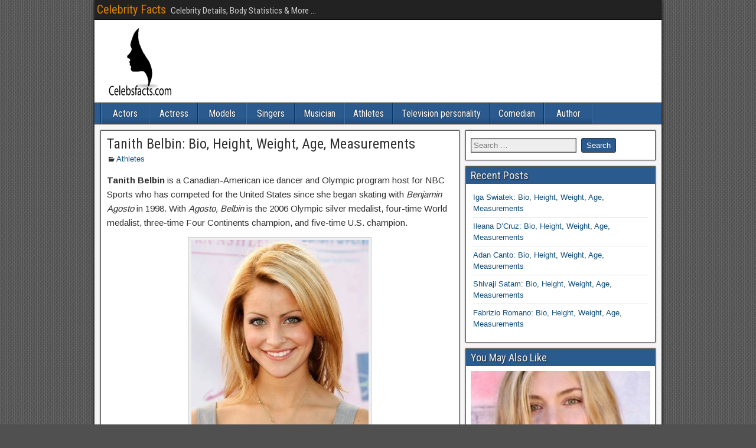

--- FILE ---
content_type: text/html; charset=UTF-8
request_url: https://www.celebsfacts.com/tanith-belbin/
body_size: 13807
content:
<!DOCTYPE html>
<html lang="en-US">
<head>
<meta charset="UTF-8" />
<meta name="viewport" content="initial-scale=1.0" />
<title>Tanith Belbin: Bio, Height, Weight, Age, Measurements &#8211; Celebrity Facts</title>
<meta name='robots' content='max-image-preview:large' />
	<style>img:is([sizes="auto" i], [sizes^="auto," i]) { contain-intrinsic-size: 3000px 1500px }</style>
	<link rel="profile" href="https://gmpg.org/xfn/11" />
<link rel="pingback" href="https://www.celebsfacts.com/xmlrpc.php" />
<link rel='dns-prefetch' href='//stats.wp.com' />
<link rel='dns-prefetch' href='//fonts.googleapis.com' />
<link rel='dns-prefetch' href='//www.googletagmanager.com' />
<link rel='dns-prefetch' href='//pagead2.googlesyndication.com' />
<link rel='preconnect' href='//c0.wp.com' />
<link rel="alternate" type="application/rss+xml" title="Celebrity Facts &raquo; Feed" href="https://www.celebsfacts.com/feed/" />
<link rel="alternate" type="application/rss+xml" title="Celebrity Facts &raquo; Comments Feed" href="https://www.celebsfacts.com/comments/feed/" />
<link rel="alternate" type="application/rss+xml" title="Celebrity Facts &raquo; Tanith Belbin: Bio, Height, Weight, Age, Measurements Comments Feed" href="https://www.celebsfacts.com/tanith-belbin/feed/" />
<script type="text/javascript">
/* <![CDATA[ */
window._wpemojiSettings = {"baseUrl":"https:\/\/s.w.org\/images\/core\/emoji\/15.0.3\/72x72\/","ext":".png","svgUrl":"https:\/\/s.w.org\/images\/core\/emoji\/15.0.3\/svg\/","svgExt":".svg","source":{"concatemoji":"https:\/\/www.celebsfacts.com\/wp-includes\/js\/wp-emoji-release.min.js?ver=6.7.2"}};
/*! This file is auto-generated */
!function(i,n){var o,s,e;function c(e){try{var t={supportTests:e,timestamp:(new Date).valueOf()};sessionStorage.setItem(o,JSON.stringify(t))}catch(e){}}function p(e,t,n){e.clearRect(0,0,e.canvas.width,e.canvas.height),e.fillText(t,0,0);var t=new Uint32Array(e.getImageData(0,0,e.canvas.width,e.canvas.height).data),r=(e.clearRect(0,0,e.canvas.width,e.canvas.height),e.fillText(n,0,0),new Uint32Array(e.getImageData(0,0,e.canvas.width,e.canvas.height).data));return t.every(function(e,t){return e===r[t]})}function u(e,t,n){switch(t){case"flag":return n(e,"\ud83c\udff3\ufe0f\u200d\u26a7\ufe0f","\ud83c\udff3\ufe0f\u200b\u26a7\ufe0f")?!1:!n(e,"\ud83c\uddfa\ud83c\uddf3","\ud83c\uddfa\u200b\ud83c\uddf3")&&!n(e,"\ud83c\udff4\udb40\udc67\udb40\udc62\udb40\udc65\udb40\udc6e\udb40\udc67\udb40\udc7f","\ud83c\udff4\u200b\udb40\udc67\u200b\udb40\udc62\u200b\udb40\udc65\u200b\udb40\udc6e\u200b\udb40\udc67\u200b\udb40\udc7f");case"emoji":return!n(e,"\ud83d\udc26\u200d\u2b1b","\ud83d\udc26\u200b\u2b1b")}return!1}function f(e,t,n){var r="undefined"!=typeof WorkerGlobalScope&&self instanceof WorkerGlobalScope?new OffscreenCanvas(300,150):i.createElement("canvas"),a=r.getContext("2d",{willReadFrequently:!0}),o=(a.textBaseline="top",a.font="600 32px Arial",{});return e.forEach(function(e){o[e]=t(a,e,n)}),o}function t(e){var t=i.createElement("script");t.src=e,t.defer=!0,i.head.appendChild(t)}"undefined"!=typeof Promise&&(o="wpEmojiSettingsSupports",s=["flag","emoji"],n.supports={everything:!0,everythingExceptFlag:!0},e=new Promise(function(e){i.addEventListener("DOMContentLoaded",e,{once:!0})}),new Promise(function(t){var n=function(){try{var e=JSON.parse(sessionStorage.getItem(o));if("object"==typeof e&&"number"==typeof e.timestamp&&(new Date).valueOf()<e.timestamp+604800&&"object"==typeof e.supportTests)return e.supportTests}catch(e){}return null}();if(!n){if("undefined"!=typeof Worker&&"undefined"!=typeof OffscreenCanvas&&"undefined"!=typeof URL&&URL.createObjectURL&&"undefined"!=typeof Blob)try{var e="postMessage("+f.toString()+"("+[JSON.stringify(s),u.toString(),p.toString()].join(",")+"));",r=new Blob([e],{type:"text/javascript"}),a=new Worker(URL.createObjectURL(r),{name:"wpTestEmojiSupports"});return void(a.onmessage=function(e){c(n=e.data),a.terminate(),t(n)})}catch(e){}c(n=f(s,u,p))}t(n)}).then(function(e){for(var t in e)n.supports[t]=e[t],n.supports.everything=n.supports.everything&&n.supports[t],"flag"!==t&&(n.supports.everythingExceptFlag=n.supports.everythingExceptFlag&&n.supports[t]);n.supports.everythingExceptFlag=n.supports.everythingExceptFlag&&!n.supports.flag,n.DOMReady=!1,n.readyCallback=function(){n.DOMReady=!0}}).then(function(){return e}).then(function(){var e;n.supports.everything||(n.readyCallback(),(e=n.source||{}).concatemoji?t(e.concatemoji):e.wpemoji&&e.twemoji&&(t(e.twemoji),t(e.wpemoji)))}))}((window,document),window._wpemojiSettings);
/* ]]> */
</script>
<!-- www.celebsfacts.com is managing ads with Advanced Ads 2.0.3 – https://wpadvancedads.com/ --><script id="celeb-ready">
			window.advanced_ads_ready=function(e,a){a=a||"complete";var d=function(e){return"interactive"===a?"loading"!==e:"complete"===e};d(document.readyState)?e():document.addEventListener("readystatechange",(function(a){d(a.target.readyState)&&e()}),{once:"interactive"===a})},window.advanced_ads_ready_queue=window.advanced_ads_ready_queue||[];		</script>
		<link rel='stylesheet' id='jetpack_related-posts-css' href='https://c0.wp.com/p/jetpack/14.4.1/modules/related-posts/related-posts.css' type='text/css' media='all' />
<link rel='stylesheet' id='pt-cv-public-style-css' href='https://www.celebsfacts.com/wp-content/plugins/content-views-query-and-display-post-page/public/assets/css/cv.css?ver=4.1' type='text/css' media='all' />
<style id='wp-emoji-styles-inline-css' type='text/css'>

	img.wp-smiley, img.emoji {
		display: inline !important;
		border: none !important;
		box-shadow: none !important;
		height: 1em !important;
		width: 1em !important;
		margin: 0 0.07em !important;
		vertical-align: -0.1em !important;
		background: none !important;
		padding: 0 !important;
	}
</style>
<link rel='stylesheet' id='wp-block-library-css' href='https://c0.wp.com/c/6.7.2/wp-includes/css/dist/block-library/style.min.css' type='text/css' media='all' />
<link rel='stylesheet' id='mediaelement-css' href='https://c0.wp.com/c/6.7.2/wp-includes/js/mediaelement/mediaelementplayer-legacy.min.css' type='text/css' media='all' />
<link rel='stylesheet' id='wp-mediaelement-css' href='https://c0.wp.com/c/6.7.2/wp-includes/js/mediaelement/wp-mediaelement.min.css' type='text/css' media='all' />
<style id='jetpack-sharing-buttons-style-inline-css' type='text/css'>
.jetpack-sharing-buttons__services-list{display:flex;flex-direction:row;flex-wrap:wrap;gap:0;list-style-type:none;margin:5px;padding:0}.jetpack-sharing-buttons__services-list.has-small-icon-size{font-size:12px}.jetpack-sharing-buttons__services-list.has-normal-icon-size{font-size:16px}.jetpack-sharing-buttons__services-list.has-large-icon-size{font-size:24px}.jetpack-sharing-buttons__services-list.has-huge-icon-size{font-size:36px}@media print{.jetpack-sharing-buttons__services-list{display:none!important}}.editor-styles-wrapper .wp-block-jetpack-sharing-buttons{gap:0;padding-inline-start:0}ul.jetpack-sharing-buttons__services-list.has-background{padding:1.25em 2.375em}
</style>
<style id='classic-theme-styles-inline-css' type='text/css'>
/*! This file is auto-generated */
.wp-block-button__link{color:#fff;background-color:#32373c;border-radius:9999px;box-shadow:none;text-decoration:none;padding:calc(.667em + 2px) calc(1.333em + 2px);font-size:1.125em}.wp-block-file__button{background:#32373c;color:#fff;text-decoration:none}
</style>
<style id='global-styles-inline-css' type='text/css'>
:root{--wp--preset--aspect-ratio--square: 1;--wp--preset--aspect-ratio--4-3: 4/3;--wp--preset--aspect-ratio--3-4: 3/4;--wp--preset--aspect-ratio--3-2: 3/2;--wp--preset--aspect-ratio--2-3: 2/3;--wp--preset--aspect-ratio--16-9: 16/9;--wp--preset--aspect-ratio--9-16: 9/16;--wp--preset--color--black: #000000;--wp--preset--color--cyan-bluish-gray: #abb8c3;--wp--preset--color--white: #ffffff;--wp--preset--color--pale-pink: #f78da7;--wp--preset--color--vivid-red: #cf2e2e;--wp--preset--color--luminous-vivid-orange: #ff6900;--wp--preset--color--luminous-vivid-amber: #fcb900;--wp--preset--color--light-green-cyan: #7bdcb5;--wp--preset--color--vivid-green-cyan: #00d084;--wp--preset--color--pale-cyan-blue: #8ed1fc;--wp--preset--color--vivid-cyan-blue: #0693e3;--wp--preset--color--vivid-purple: #9b51e0;--wp--preset--gradient--vivid-cyan-blue-to-vivid-purple: linear-gradient(135deg,rgba(6,147,227,1) 0%,rgb(155,81,224) 100%);--wp--preset--gradient--light-green-cyan-to-vivid-green-cyan: linear-gradient(135deg,rgb(122,220,180) 0%,rgb(0,208,130) 100%);--wp--preset--gradient--luminous-vivid-amber-to-luminous-vivid-orange: linear-gradient(135deg,rgba(252,185,0,1) 0%,rgba(255,105,0,1) 100%);--wp--preset--gradient--luminous-vivid-orange-to-vivid-red: linear-gradient(135deg,rgba(255,105,0,1) 0%,rgb(207,46,46) 100%);--wp--preset--gradient--very-light-gray-to-cyan-bluish-gray: linear-gradient(135deg,rgb(238,238,238) 0%,rgb(169,184,195) 100%);--wp--preset--gradient--cool-to-warm-spectrum: linear-gradient(135deg,rgb(74,234,220) 0%,rgb(151,120,209) 20%,rgb(207,42,186) 40%,rgb(238,44,130) 60%,rgb(251,105,98) 80%,rgb(254,248,76) 100%);--wp--preset--gradient--blush-light-purple: linear-gradient(135deg,rgb(255,206,236) 0%,rgb(152,150,240) 100%);--wp--preset--gradient--blush-bordeaux: linear-gradient(135deg,rgb(254,205,165) 0%,rgb(254,45,45) 50%,rgb(107,0,62) 100%);--wp--preset--gradient--luminous-dusk: linear-gradient(135deg,rgb(255,203,112) 0%,rgb(199,81,192) 50%,rgb(65,88,208) 100%);--wp--preset--gradient--pale-ocean: linear-gradient(135deg,rgb(255,245,203) 0%,rgb(182,227,212) 50%,rgb(51,167,181) 100%);--wp--preset--gradient--electric-grass: linear-gradient(135deg,rgb(202,248,128) 0%,rgb(113,206,126) 100%);--wp--preset--gradient--midnight: linear-gradient(135deg,rgb(2,3,129) 0%,rgb(40,116,252) 100%);--wp--preset--font-size--small: 13px;--wp--preset--font-size--medium: 20px;--wp--preset--font-size--large: 36px;--wp--preset--font-size--x-large: 42px;--wp--preset--spacing--20: 0.44rem;--wp--preset--spacing--30: 0.67rem;--wp--preset--spacing--40: 1rem;--wp--preset--spacing--50: 1.5rem;--wp--preset--spacing--60: 2.25rem;--wp--preset--spacing--70: 3.38rem;--wp--preset--spacing--80: 5.06rem;--wp--preset--shadow--natural: 6px 6px 9px rgba(0, 0, 0, 0.2);--wp--preset--shadow--deep: 12px 12px 50px rgba(0, 0, 0, 0.4);--wp--preset--shadow--sharp: 6px 6px 0px rgba(0, 0, 0, 0.2);--wp--preset--shadow--outlined: 6px 6px 0px -3px rgba(255, 255, 255, 1), 6px 6px rgba(0, 0, 0, 1);--wp--preset--shadow--crisp: 6px 6px 0px rgba(0, 0, 0, 1);}:where(.is-layout-flex){gap: 0.5em;}:where(.is-layout-grid){gap: 0.5em;}body .is-layout-flex{display: flex;}.is-layout-flex{flex-wrap: wrap;align-items: center;}.is-layout-flex > :is(*, div){margin: 0;}body .is-layout-grid{display: grid;}.is-layout-grid > :is(*, div){margin: 0;}:where(.wp-block-columns.is-layout-flex){gap: 2em;}:where(.wp-block-columns.is-layout-grid){gap: 2em;}:where(.wp-block-post-template.is-layout-flex){gap: 1.25em;}:where(.wp-block-post-template.is-layout-grid){gap: 1.25em;}.has-black-color{color: var(--wp--preset--color--black) !important;}.has-cyan-bluish-gray-color{color: var(--wp--preset--color--cyan-bluish-gray) !important;}.has-white-color{color: var(--wp--preset--color--white) !important;}.has-pale-pink-color{color: var(--wp--preset--color--pale-pink) !important;}.has-vivid-red-color{color: var(--wp--preset--color--vivid-red) !important;}.has-luminous-vivid-orange-color{color: var(--wp--preset--color--luminous-vivid-orange) !important;}.has-luminous-vivid-amber-color{color: var(--wp--preset--color--luminous-vivid-amber) !important;}.has-light-green-cyan-color{color: var(--wp--preset--color--light-green-cyan) !important;}.has-vivid-green-cyan-color{color: var(--wp--preset--color--vivid-green-cyan) !important;}.has-pale-cyan-blue-color{color: var(--wp--preset--color--pale-cyan-blue) !important;}.has-vivid-cyan-blue-color{color: var(--wp--preset--color--vivid-cyan-blue) !important;}.has-vivid-purple-color{color: var(--wp--preset--color--vivid-purple) !important;}.has-black-background-color{background-color: var(--wp--preset--color--black) !important;}.has-cyan-bluish-gray-background-color{background-color: var(--wp--preset--color--cyan-bluish-gray) !important;}.has-white-background-color{background-color: var(--wp--preset--color--white) !important;}.has-pale-pink-background-color{background-color: var(--wp--preset--color--pale-pink) !important;}.has-vivid-red-background-color{background-color: var(--wp--preset--color--vivid-red) !important;}.has-luminous-vivid-orange-background-color{background-color: var(--wp--preset--color--luminous-vivid-orange) !important;}.has-luminous-vivid-amber-background-color{background-color: var(--wp--preset--color--luminous-vivid-amber) !important;}.has-light-green-cyan-background-color{background-color: var(--wp--preset--color--light-green-cyan) !important;}.has-vivid-green-cyan-background-color{background-color: var(--wp--preset--color--vivid-green-cyan) !important;}.has-pale-cyan-blue-background-color{background-color: var(--wp--preset--color--pale-cyan-blue) !important;}.has-vivid-cyan-blue-background-color{background-color: var(--wp--preset--color--vivid-cyan-blue) !important;}.has-vivid-purple-background-color{background-color: var(--wp--preset--color--vivid-purple) !important;}.has-black-border-color{border-color: var(--wp--preset--color--black) !important;}.has-cyan-bluish-gray-border-color{border-color: var(--wp--preset--color--cyan-bluish-gray) !important;}.has-white-border-color{border-color: var(--wp--preset--color--white) !important;}.has-pale-pink-border-color{border-color: var(--wp--preset--color--pale-pink) !important;}.has-vivid-red-border-color{border-color: var(--wp--preset--color--vivid-red) !important;}.has-luminous-vivid-orange-border-color{border-color: var(--wp--preset--color--luminous-vivid-orange) !important;}.has-luminous-vivid-amber-border-color{border-color: var(--wp--preset--color--luminous-vivid-amber) !important;}.has-light-green-cyan-border-color{border-color: var(--wp--preset--color--light-green-cyan) !important;}.has-vivid-green-cyan-border-color{border-color: var(--wp--preset--color--vivid-green-cyan) !important;}.has-pale-cyan-blue-border-color{border-color: var(--wp--preset--color--pale-cyan-blue) !important;}.has-vivid-cyan-blue-border-color{border-color: var(--wp--preset--color--vivid-cyan-blue) !important;}.has-vivid-purple-border-color{border-color: var(--wp--preset--color--vivid-purple) !important;}.has-vivid-cyan-blue-to-vivid-purple-gradient-background{background: var(--wp--preset--gradient--vivid-cyan-blue-to-vivid-purple) !important;}.has-light-green-cyan-to-vivid-green-cyan-gradient-background{background: var(--wp--preset--gradient--light-green-cyan-to-vivid-green-cyan) !important;}.has-luminous-vivid-amber-to-luminous-vivid-orange-gradient-background{background: var(--wp--preset--gradient--luminous-vivid-amber-to-luminous-vivid-orange) !important;}.has-luminous-vivid-orange-to-vivid-red-gradient-background{background: var(--wp--preset--gradient--luminous-vivid-orange-to-vivid-red) !important;}.has-very-light-gray-to-cyan-bluish-gray-gradient-background{background: var(--wp--preset--gradient--very-light-gray-to-cyan-bluish-gray) !important;}.has-cool-to-warm-spectrum-gradient-background{background: var(--wp--preset--gradient--cool-to-warm-spectrum) !important;}.has-blush-light-purple-gradient-background{background: var(--wp--preset--gradient--blush-light-purple) !important;}.has-blush-bordeaux-gradient-background{background: var(--wp--preset--gradient--blush-bordeaux) !important;}.has-luminous-dusk-gradient-background{background: var(--wp--preset--gradient--luminous-dusk) !important;}.has-pale-ocean-gradient-background{background: var(--wp--preset--gradient--pale-ocean) !important;}.has-electric-grass-gradient-background{background: var(--wp--preset--gradient--electric-grass) !important;}.has-midnight-gradient-background{background: var(--wp--preset--gradient--midnight) !important;}.has-small-font-size{font-size: var(--wp--preset--font-size--small) !important;}.has-medium-font-size{font-size: var(--wp--preset--font-size--medium) !important;}.has-large-font-size{font-size: var(--wp--preset--font-size--large) !important;}.has-x-large-font-size{font-size: var(--wp--preset--font-size--x-large) !important;}
:where(.wp-block-post-template.is-layout-flex){gap: 1.25em;}:where(.wp-block-post-template.is-layout-grid){gap: 1.25em;}
:where(.wp-block-columns.is-layout-flex){gap: 2em;}:where(.wp-block-columns.is-layout-grid){gap: 2em;}
:root :where(.wp-block-pullquote){font-size: 1.5em;line-height: 1.6;}
</style>
<link rel='stylesheet' id='protect-link-css-css' href='https://www.celebsfacts.com/wp-content/plugins/wp-copy-protect-with-color-design/css/protect_style.css?ver=6.7.2' type='text/css' media='all' />
<link rel='stylesheet' id='frontier-font-css' href='//fonts.googleapis.com/css?family=Roboto+Condensed%3A400%2C700%7CArimo%3A400%2C700&#038;ver=6.7.2' type='text/css' media='all' />
<link rel='stylesheet' id='genericons-css' href='https://c0.wp.com/p/jetpack/14.4.1/_inc/genericons/genericons/genericons.css' type='text/css' media='all' />
<link rel='stylesheet' id='frontier-main-css' href='https://www.celebsfacts.com/wp-content/themes/frontier/style.css?ver=1.3.3' type='text/css' media='all' />
<link rel='stylesheet' id='frontier-responsive-css' href='https://www.celebsfacts.com/wp-content/themes/frontier/responsive.css?ver=1.3.3' type='text/css' media='all' />
<style id='akismet-widget-style-inline-css' type='text/css'>

			.a-stats {
				--akismet-color-mid-green: #357b49;
				--akismet-color-white: #fff;
				--akismet-color-light-grey: #f6f7f7;

				max-width: 350px;
				width: auto;
			}

			.a-stats * {
				all: unset;
				box-sizing: border-box;
			}

			.a-stats strong {
				font-weight: 600;
			}

			.a-stats a.a-stats__link,
			.a-stats a.a-stats__link:visited,
			.a-stats a.a-stats__link:active {
				background: var(--akismet-color-mid-green);
				border: none;
				box-shadow: none;
				border-radius: 8px;
				color: var(--akismet-color-white);
				cursor: pointer;
				display: block;
				font-family: -apple-system, BlinkMacSystemFont, 'Segoe UI', 'Roboto', 'Oxygen-Sans', 'Ubuntu', 'Cantarell', 'Helvetica Neue', sans-serif;
				font-weight: 500;
				padding: 12px;
				text-align: center;
				text-decoration: none;
				transition: all 0.2s ease;
			}

			/* Extra specificity to deal with TwentyTwentyOne focus style */
			.widget .a-stats a.a-stats__link:focus {
				background: var(--akismet-color-mid-green);
				color: var(--akismet-color-white);
				text-decoration: none;
			}

			.a-stats a.a-stats__link:hover {
				filter: brightness(110%);
				box-shadow: 0 4px 12px rgba(0, 0, 0, 0.06), 0 0 2px rgba(0, 0, 0, 0.16);
			}

			.a-stats .count {
				color: var(--akismet-color-white);
				display: block;
				font-size: 1.5em;
				line-height: 1.4;
				padding: 0 13px;
				white-space: nowrap;
			}
		
</style>
<link rel='stylesheet' id='sharedaddy-css' href='https://c0.wp.com/p/jetpack/14.4.1/modules/sharedaddy/sharing.css' type='text/css' media='all' />
<link rel='stylesheet' id='social-logos-css' href='https://c0.wp.com/p/jetpack/14.4.1/_inc/social-logos/social-logos.min.css' type='text/css' media='all' />
<script type="text/javascript" id="jetpack_related-posts-js-extra">
/* <![CDATA[ */
var related_posts_js_options = {"post_heading":"h4"};
/* ]]> */
</script>
<script type="text/javascript" src="https://c0.wp.com/p/jetpack/14.4.1/_inc/build/related-posts/related-posts.min.js" id="jetpack_related-posts-js"></script>
<script type="text/javascript" src="https://c0.wp.com/c/6.7.2/wp-includes/js/jquery/jquery.min.js" id="jquery-core-js"></script>
<script type="text/javascript" src="https://c0.wp.com/c/6.7.2/wp-includes/js/jquery/jquery-migrate.min.js" id="jquery-migrate-js"></script>
<link rel="https://api.w.org/" href="https://www.celebsfacts.com/wp-json/" /><link rel="alternate" title="JSON" type="application/json" href="https://www.celebsfacts.com/wp-json/wp/v2/posts/21753" /><link rel="EditURI" type="application/rsd+xml" title="RSD" href="https://www.celebsfacts.com/xmlrpc.php?rsd" />
<meta name="generator" content="WordPress 6.7.2" />
<link rel="canonical" href="https://www.celebsfacts.com/tanith-belbin/" />
<link rel='shortlink' href='https://www.celebsfacts.com/?p=21753' />
<link rel="alternate" title="oEmbed (JSON)" type="application/json+oembed" href="https://www.celebsfacts.com/wp-json/oembed/1.0/embed?url=https%3A%2F%2Fwww.celebsfacts.com%2Ftanith-belbin%2F" />
<link rel="alternate" title="oEmbed (XML)" type="text/xml+oembed" href="https://www.celebsfacts.com/wp-json/oembed/1.0/embed?url=https%3A%2F%2Fwww.celebsfacts.com%2Ftanith-belbin%2F&#038;format=xml" />
<meta property="fb:app_id" content="113487849310548"/><meta name="generator" content="Site Kit by Google 1.148.0" />		
		<script type="text/javascript">
			jQuery(function($){
				$('.protect_contents-overlay').css('background-color', '#000000');
			});
		</script>

		
						<script type="text/javascript">
				jQuery(function($){
					$('img').attr('onmousedown', 'return false');
					$('img').attr('onselectstart','return false');
				    $(document).on('contextmenu',function(e){

							

				        return false;
				    });
				});
				</script>

									<style>
					* {
					   -ms-user-select: none; /* IE 10+ */
					   -moz-user-select: -moz-none;
					   -khtml-user-select: none;
					   -webkit-user-select: none;
					   -webkit-touch-callout: none;
					   user-select: none;
					   }

					   input,textarea,select,option {
					   -ms-user-select: auto; /* IE 10+ */
					   -moz-user-select: auto;
					   -khtml-user-select: auto;
					   -webkit-user-select: auto;
					   user-select: auto;
				       }
					</style>
					
														
					
								
				
								
				
				
					<style>img#wpstats{display:none}</style>
		
<meta property="Frontier Theme" content="1.3.3" />
<style type="text/css" media="screen">
	#container 	{width: 960px;}
	#header 	{min-height: 0px;}
	#content 	{width: 65%;}
	#sidebar-left 	{width: 35%;}
	#sidebar-right 	{width: 35%;}
</style>

<style type="text/css" media="screen">
	.page-template-page-cs-php #content, .page-template-page-sc-php #content {width: 65%;}
	.page-template-page-cs-php #sidebar-left, .page-template-page-sc-php #sidebar-left,
	.page-template-page-cs-php #sidebar-right, .page-template-page-sc-php #sidebar-right {width: 35%;}
	.page-template-page-scs-php #content {width: 50%;}
	.page-template-page-scs-php #sidebar-left {width: 25%;}
	.page-template-page-scs-php #sidebar-right {width: 25%;}
</style>


<!-- Google AdSense meta tags added by Site Kit -->
<meta name="google-adsense-platform-account" content="ca-host-pub-2644536267352236">
<meta name="google-adsense-platform-domain" content="sitekit.withgoogle.com">
<!-- End Google AdSense meta tags added by Site Kit -->
<style type="text/css" id="custom-background-css">
body.custom-background { background-image: url("https://www.celebsfacts.com/wp-content/themes/frontier/images/honeycomb.png"); background-position: left top; background-size: auto; background-repeat: repeat; background-attachment: scroll; }
</style>
	
<!-- Google AdSense snippet added by Site Kit -->
<script type="text/javascript" async="async" src="https://pagead2.googlesyndication.com/pagead/js/adsbygoogle.js?client=ca-pub-0559771626041579&amp;host=ca-host-pub-2644536267352236" crossorigin="anonymous"></script>

<!-- End Google AdSense snippet added by Site Kit -->

<!-- Jetpack Open Graph Tags -->
<meta property="og:type" content="article" />
<meta property="og:title" content="Tanith Belbin: Bio, Height, Weight, Age, Measurements" />
<meta property="og:url" content="https://www.celebsfacts.com/tanith-belbin/" />
<meta property="og:description" content="Tanith Belbin is a Canadian-American ice dancer and Olympic program host for NBC Sports who has competed for the United States since she began skating with Benjamin Agosto in 1998. With Agosto, Bel…" />
<meta property="article:published_time" content="2021-02-14T03:51:40+00:00" />
<meta property="article:modified_time" content="2021-02-14T03:51:40+00:00" />
<meta property="og:site_name" content="Celebrity Facts" />
<meta property="og:image" content="https://www.celebsfacts.com/wp-content/uploads/2021/02/Tanith-Belbin.jpg" />
<meta property="og:image:width" content="300" />
<meta property="og:image:height" content="400" />
<meta property="og:image:alt" content="" />
<meta property="og:locale" content="en_US" />
<meta name="twitter:text:title" content="Tanith Belbin: Bio, Height, Weight, Age, Measurements" />
<meta name="twitter:image" content="https://www.celebsfacts.com/wp-content/uploads/2021/02/Tanith-Belbin.jpg?w=640" />
<meta name="twitter:card" content="summary_large_image" />

<!-- End Jetpack Open Graph Tags -->
<link rel="icon" href="https://www.celebsfacts.com/wp-content/uploads/2017/04/1.jpg" sizes="32x32" />
<link rel="icon" href="https://www.celebsfacts.com/wp-content/uploads/2017/04/1.jpg" sizes="192x192" />
<link rel="apple-touch-icon" href="https://www.celebsfacts.com/wp-content/uploads/2017/04/1.jpg" />
<meta name="msapplication-TileImage" content="https://www.celebsfacts.com/wp-content/uploads/2017/04/1.jpg" />
</head>

<body data-rsssl=1 class="post-template-default single single-post postid-21753 single-format-standard custom-background aa-prefix-celeb-">
	
	
<div id="container" class="cf" itemscope itemtype="http://schema.org/WebPage">
	
			
		<div id="top-bar" class="cf">
			
			<div id="top-bar-info">
														<h2 id="site-title"><a href="https://www.celebsfacts.com/">Celebrity Facts</a></h2>				
									<span id="site-description">Celebrity Details, Body Statistics &amp; More ...</span>
							</div>

			
					</div>
	
			<div id="header" class="cf" itemscope itemtype="http://schema.org/WPHeader" role="banner">
			
							<div id="header-logo">
					<a href="https://www.celebsfacts.com/"><img src="https://www.celebsfacts.com/wp-content/uploads/2017/06/Celebrity-Facts.png" alt="Celebrity Facts" /></a>
				</div>
			
			
					</div>
	
			
		<nav id="nav-main" class="cf drop" itemscope itemtype="http://schema.org/SiteNavigationElement" role="navigation" aria-label="Main Menu">
			
							<button class="drop-toggle"><span class="genericon genericon-menu"></span></button>
			
			<ul id="menu-categories" class="nav-main"><li id="menu-item-605" class="menu-item menu-item-type-taxonomy menu-item-object-category menu-item-605"><a href="https://www.celebsfacts.com/category/actors/">Actors</a></li>
<li id="menu-item-600" class="menu-item menu-item-type-taxonomy menu-item-object-category menu-item-600"><a href="https://www.celebsfacts.com/category/actress/">Actress</a></li>
<li id="menu-item-601" class="menu-item menu-item-type-taxonomy menu-item-object-category menu-item-601"><a href="https://www.celebsfacts.com/category/models/">Models</a></li>
<li id="menu-item-602" class="menu-item menu-item-type-taxonomy menu-item-object-category menu-item-602"><a href="https://www.celebsfacts.com/category/singers/">Singers</a></li>
<li id="menu-item-609" class="menu-item menu-item-type-taxonomy menu-item-object-category menu-item-609"><a href="https://www.celebsfacts.com/category/musician/">Musician</a></li>
<li id="menu-item-603" class="menu-item menu-item-type-taxonomy menu-item-object-category current-post-ancestor current-menu-parent current-post-parent menu-item-603"><a href="https://www.celebsfacts.com/category/athletes/">Athletes</a></li>
<li id="menu-item-604" class="menu-item menu-item-type-taxonomy menu-item-object-category menu-item-604"><a href="https://www.celebsfacts.com/category/television-personality/">Television personality</a></li>
<li id="menu-item-607" class="menu-item menu-item-type-taxonomy menu-item-object-category menu-item-607"><a href="https://www.celebsfacts.com/category/comedian/">Comedian</a></li>
<li id="menu-item-610" class="menu-item menu-item-type-taxonomy menu-item-object-category menu-item-610"><a href="https://www.celebsfacts.com/category/author/">Author</a></li>
</ul>
					</nav>
	
	
<div id="main" class="col-cs cf">

<div id="content" class="cf" itemscope itemtype="http://schema.org/Blog" role="main">

	
	
	
	
					
<article id="post-21753" class="single-view post-21753 post type-post status-publish format-standard hentry category-athletes" itemprop="blogPost" itemscope itemtype="http://schema.org/BlogPosting">


<header class="entry-header cf">
		<h1 class="entry-title" itemprop="headline" ><a href="https://www.celebsfacts.com/tanith-belbin/">Tanith Belbin: Bio, Height, Weight, Age, Measurements</a></h1>
	</header>

<div class="entry-byline cf">
	
	
	
			<div class="entry-categories">
			<i class="genericon genericon-category"></i><a href="https://www.celebsfacts.com/category/athletes/" rel="category tag">Athletes</a>		</div>
	
	
	
	</div>

<div class="entry-content cf" itemprop="text" >
	
	
	<p><strong>Tanith Belbin</strong> is a Canadian-American ice dancer and Olympic program host for NBC Sports who has competed for the United States since she began skating with <em>Benjamin Agosto</em> in 1998. With <em>Agosto, Belbin</em> is the 2006 Olympic silver medalist, four-time World medalist, three-time Four Continents champion, and five-time U.S. champion.</p>
<div id="attachment_21754" style="width: 310px" class="wp-caption aligncenter"><a href="https://www.celebsfacts.com/wp-content/uploads/2021/02/Tanith-Belbin.jpg"><img fetchpriority="high" decoding="async" aria-describedby="caption-attachment-21754" class="size-full wp-image-21754" src="https://www.celebsfacts.com/wp-content/uploads/2021/02/Tanith-Belbin.jpg" alt="" width="300" height="400" srcset="https://www.celebsfacts.com/wp-content/uploads/2021/02/Tanith-Belbin.jpg 300w, https://www.celebsfacts.com/wp-content/uploads/2021/02/Tanith-Belbin-225x300.jpg 225w" sizes="(max-width: 300px) 100vw, 300px" /></a><p id="caption-attachment-21754" class="wp-caption-text">Tanith Belbin</p></div>
<p>Born <em>Tanith Jessica Louise Belbin</em> on July 11, 1984 in Kingston, Canada, her mother, <em>Michelle Belbin</em>, is a former figure skater, coach, and costume designer, while her father, <em>Charles Belbin</em>, is a public relations manager. She has an older brother named <em>Lucas. Belbin</em> skated in her first ice show when she was just 2 years old. At the age of thirteen, <em>Belbin</em> moved to the Detroit area in the United States and received an immigrant worker visa in 2000. She married <em>Charlie White</em> in April 2015. They have one child.</p><div class="celeb-content-1" id="celeb-3676599944"><script async src="//pagead2.googlesyndication.com/pagead/js/adsbygoogle.js"></script>
<ins class="adsbygoogle"
     style="display:block; text-align:center;"
     data-ad-layout="in-article"
     data-ad-format="fluid"
     data-ad-client="ca-pub-0559771626041579"
     data-ad-slot="7837037700"></ins>
<script>
     (adsbygoogle = window.adsbygoogle || []).push({});
</script></div>
<p><strong>Tanith Belbin Personal Details:</strong><br />
Date Of Birth: 11 July 1984<br />
Birth Place: Kingston, Canada<br />
Residence: Michigan<br />
Birth Name: Tanith Jessica Louise Belbin<br />
Nickname: Tanith<br />
Also known as: Tanith Belbin White<br />
Zodiac Sign: Cancer<br />
Occupation: Figure Skater, Choreographer<br />
Nationality: Canadian, American<br />
Race/Ethnicity: White<br />
Religion: Unknown<br />
Hair Color: Blonde<br />
Eye Color: Blue<br />
Sexual Orientation: Straight</p>
<p><strong>Tanith Belbin Body Statistics:</strong><br />
Weight in Pounds: 115 lbs<br />
Weight in Kilogram: 52 kg<br />
Height in Feet: 5&#8242; 6&#8243;<br />
Height in Meters: 1.68 m<br />
Body Build/Type: Athletic<br />
Body Measurements: 34-24-33 in (86-61-84 cm)<br />
Breast Size: 34 inches (86 cm)<br />
Waist Size: 24 inches (61 cm)<br />
Hips Size: 33 inches (84 cm)<br />
Bra Size/Cup Size: 32B<br />
Feet/Shoe Size: 8 (US)<br />
Dress Size: 2 (US)</p>
<p><strong>Tanith Belbin Family Details:</strong><br />
Father: Charles Belbin (Public relations manager)<br />
Mother: Michelle (née McKinlay) Belbin (Former figure skater, coach, and costume designer)<br />
Spouse/Husband: Charlie White (m. 2015)<br />
Children: 1<br />
Siblings: Lucas Belbin (Older Brother)</p>
<p><strong>Tanith Belbin Education:</strong><br />
Eastern Michigan University</p>
<p><strong>Skating Career:</strong><br />
Began skating: 1986<br />
Partner: Benjamin Agosto<br />
Former partner: Liam Dougherty (CAN), Ben Barruco (CAN – pairs), Andrew Hinton (CAN)<br />
Former coach: Natalia Linichuk, Gennadi Karponosov, Igor Shpilband, Marina Zueva, Elizabeth Coates<br />
Former choreographer: Natalia Linichuk, Igor Shpilband, J. T. Hornstein<br />
Skating club: IceWorks<br />
Training locations: Aston, Pennsylvania / Canton, Michigan<br />
Retired: June 2010</p>
<p><strong>Tanith Belbin Facts:</strong><br />
*Born on July 11, 1984 in Kingston, Canada, she moved to Montreal when she was 2 years old.<br />
*She began skating when she was almost three and started ice dancing at about eight or nine.<br />
*Her skating partner is <em>Benjamin Agosto</em>.<br />
*Belbin / Agosto won the silver medal at the 2005 World Championships.<br />
*Belbin / Agosto announced their retirement from eligible skating on June 10, 2010.<br />
*She has worked as a commentator for ice dance competitions on Universal Sports Network, the ABC show Skating with the Stars, and for icenetwork.com.<br />
*She has dual citizenship of Canadian and American.<br />
*Follow her on <a href="https://twitter.com/tanithwhite" target="_blank" rel="noopener">Twitter</a> and <a href="https://www.instagram.com/tanith_white/" target="_blank" rel="noopener">Instagram</a>.</p>
<div id="wpdevar_comment_2" style="width:100%;text-align:left;">
		<span style="padding: 10px;font-size:15px;font-family:Arial,Helvetica Neue,Helvetica,sans-serif;color:#000000;"></span>
		<div class="fb-comments" data-href="https://www.celebsfacts.com/tanith-belbin/" data-order-by="social" data-numposts="10" data-width="100%" style="display:block;"></div></div><style>#wpdevar_comment_2 span,#wpdevar_comment_2 iframe{width:100% !important;} #wpdevar_comment_2 iframe{max-height: 100% !important;}</style><div class="sharedaddy sd-sharing-enabled"><div class="robots-nocontent sd-block sd-social sd-social-icon-text sd-sharing"><h3 class="sd-title">Share this:</h3><div class="sd-content"><ul><li class="share-twitter"><a rel="nofollow noopener noreferrer" data-shared="sharing-twitter-21753" class="share-twitter sd-button share-icon" href="https://www.celebsfacts.com/tanith-belbin/?share=twitter" target="_blank" title="Click to share on Twitter" ><span>Twitter</span></a></li><li class="share-facebook"><a rel="nofollow noopener noreferrer" data-shared="sharing-facebook-21753" class="share-facebook sd-button share-icon" href="https://www.celebsfacts.com/tanith-belbin/?share=facebook" target="_blank" title="Click to share on Facebook" ><span>Facebook</span></a></li><li class="share-linkedin"><a rel="nofollow noopener noreferrer" data-shared="sharing-linkedin-21753" class="share-linkedin sd-button share-icon" href="https://www.celebsfacts.com/tanith-belbin/?share=linkedin" target="_blank" title="Click to share on LinkedIn" ><span>LinkedIn</span></a></li><li class="share-tumblr"><a rel="nofollow noopener noreferrer" data-shared="" class="share-tumblr sd-button share-icon" href="https://www.celebsfacts.com/tanith-belbin/?share=tumblr" target="_blank" title="Click to share on Tumblr" ><span>Tumblr</span></a></li><li class="share-telegram"><a rel="nofollow noopener noreferrer" data-shared="" class="share-telegram sd-button share-icon" href="https://www.celebsfacts.com/tanith-belbin/?share=telegram" target="_blank" title="Click to share on Telegram" ><span>Telegram</span></a></li><li class="share-jetpack-whatsapp"><a rel="nofollow noopener noreferrer" data-shared="" class="share-jetpack-whatsapp sd-button share-icon" href="https://www.celebsfacts.com/tanith-belbin/?share=jetpack-whatsapp" target="_blank" title="Click to share on WhatsApp" ><span>WhatsApp</span></a></li><li class="share-end"></li></ul></div></div></div>
<div id='jp-relatedposts' class='jp-relatedposts' >
	<h3 class="jp-relatedposts-headline"><em>Related</em></h3>
</div>
	<aside id="widgets-wrap-after-post-content" class="cf"><section id="custom_html-2" class="widget_text widget-after-post-content frontier-widget widget_custom_html"><div class="textwidget custom-html-widget"><script async src="//pagead2.googlesyndication.com/pagead/js/adsbygoogle.js"></script>
<ins class="adsbygoogle"
     style="display:block"
     data-ad-format="autorelaxed"
     data-ad-client="ca-pub-0559771626041579"
     data-ad-slot="2597728822"></ins>
<script>
     (adsbygoogle = window.adsbygoogle || []).push({});
</script></div></section></aside>
	
	
	</div>

<footer class="entry-footer cf">
	
	
	
	</footer>


</article>


	<div class="post-nav cf">
		<div class="link-prev"><a href="https://www.celebsfacts.com/ryan-hurd/" title="Ryan Hurd: Bio, Height, Weight, Age, Measurements">&#8592; Previous Post</a></div><div class="link-next"><a href="https://www.celebsfacts.com/tanit-phoenix/" title="Tanit Phoenix: Bio, Height, Weight, Age, Measurements">Next Post &#8594;</a></div>	</div>

			<div id="comment-area">
<div id="comments">
	
	</div></div>
			
	
	
	
	
</div>

<div id="sidebar-right" class="sidebar cf" itemscope itemtype="http://schema.org/WPSideBar" role="complementary" aria-label="Sidebar Right">
		<aside id="widgets-wrap-sidebar-right">

					<section id="search-3" class="widget-sidebar frontier-widget widget_search"><form role="search" method="get" class="search-form" action="https://www.celebsfacts.com/">
				<label>
					<span class="screen-reader-text">Search for:</span>
					<input type="search" class="search-field" placeholder="Search &hellip;" value="" name="s" />
				</label>
				<input type="submit" class="search-submit" value="Search" />
			</form></section>
		<section id="recent-posts-3" class="widget-sidebar frontier-widget widget_recent_entries">
		<h2 class="widget-title">Recent Posts</h2>
		<ul>
											<li>
					<a href="https://www.celebsfacts.com/iga-swiatek/">Iga Swiatek: Bio, Height, Weight, Age, Measurements</a>
									</li>
											<li>
					<a href="https://www.celebsfacts.com/ileana-dcruz/">Ileana D&#8217;Cruz: Bio, Height, Weight, Age, Measurements</a>
									</li>
											<li>
					<a href="https://www.celebsfacts.com/adan-canto/">Adan Canto: Bio, Height, Weight, Age, Measurements</a>
									</li>
											<li>
					<a href="https://www.celebsfacts.com/shivaji-satam/">Shivaji Satam: Bio, Height, Weight, Age, Measurements</a>
									</li>
											<li>
					<a href="https://www.celebsfacts.com/fabrizio-romano/">Fabrizio Romano: Bio, Height, Weight, Age, Measurements</a>
									</li>
					</ul>

		</section><section id="text-8" class="widget-sidebar frontier-widget widget_text"><h2 class="widget-title">You May Also Like</h2>			<div class="textwidget"><div class="pt-cv-wrapper">
<div class="pt-cv-view pt-cv-scrollable pt-cv-colsys" id="pt-cv-view-bfed193x96">
<div data-id="pt-cv-page-1" class="pt-cv-page" data-cvc="1">
<div id="813202fsje" class="pt-cv-carousel pt-cv-slide" data-ride="cvcarousel" data-interval=false>
<ol class="pt-cv-carousel-indicators">
<li data-target="#813202fsje" data-cvslide-to="0" class="active"></li>
<li data-target="#813202fsje" data-cvslide-to="1" class=""></li>
<li data-target="#813202fsje" data-cvslide-to="2" class=""></li>
<li data-target="#813202fsje" data-cvslide-to="3" class=""></li>
<li data-target="#813202fsje" data-cvslide-to="4" class=""></li>
<li data-target="#813202fsje" data-cvslide-to="5" class=""></li>
<li data-target="#813202fsje" data-cvslide-to="6" class=""></li>
<li data-target="#813202fsje" data-cvslide-to="7" class=""></li>
<li data-target="#813202fsje" data-cvslide-to="8" class=""></li>
<li data-target="#813202fsje" data-cvslide-to="9" class=""></li>
<li data-target="#813202fsje" data-cvslide-to="10" class=""></li>
<li data-target="#813202fsje" data-cvslide-to="11" class=""></li>
</ol>
<div class="carousel-inner">
<div class="item active">
<div class="row">
<div class="col-md-12 pt-cv-content-item pt-cv-1-col" ><a href="https://www.celebsfacts.com/vittoria-puccini/" class="_self pt-cv-href-thumbnail pt-cv-thumb-default" target="_self" ><img width="236" height="180" src="https://www.celebsfacts.com/wp-content/uploads/2021/04/Vittoria-Puccini-236x180.jpg" class="pt-cv-thumbnail" alt="" decoding="async" loading="lazy" /></a></p>
<div class="pt-cv-carousel-caption pt-cv-cap-w-img"></div>
</div>
</div>
</div>
<div class="item">
<div class="row">
<div class="col-md-12 pt-cv-content-item pt-cv-1-col" ><a href="https://www.celebsfacts.com/selena-gomez/" class="_self pt-cv-href-thumbnail pt-cv-thumb-default" target="_self" ><img width="280" height="180" src="https://www.celebsfacts.com/wp-content/uploads/2019/10/Selena-Gomez-280x180.jpg" class="pt-cv-thumbnail" alt="" decoding="async" loading="lazy" /></a></p>
<div class="pt-cv-carousel-caption pt-cv-cap-w-img"></div>
</div>
</div>
</div>
<div class="item">
<div class="row">
<div class="col-md-12 pt-cv-content-item pt-cv-1-col" ><a href="https://www.celebsfacts.com/cash-baker/" class="_self pt-cv-href-thumbnail pt-cv-thumb-default" target="_self" ><img width="280" height="180" src="https://www.celebsfacts.com/wp-content/uploads/2019/09/Cash-Baker-280x180.jpg" class="pt-cv-thumbnail" alt="" decoding="async" loading="lazy" /></a></p>
<div class="pt-cv-carousel-caption pt-cv-cap-w-img"></div>
</div>
</div>
</div>
<div class="item">
<div class="row">
<div class="col-md-12 pt-cv-content-item pt-cv-1-col" ><a href="https://www.celebsfacts.com/annie-leblanc/" class="_self pt-cv-href-thumbnail pt-cv-thumb-default" target="_self" ><img width="200" height="180" src="https://www.celebsfacts.com/wp-content/uploads/2019/09/Annie-LeBlanc-200x180.jpg" class="pt-cv-thumbnail" alt="" decoding="async" loading="lazy" /></a></p>
<div class="pt-cv-carousel-caption pt-cv-cap-w-img"></div>
</div>
</div>
</div>
<div class="item">
<div class="row">
<div class="col-md-12 pt-cv-content-item pt-cv-1-col" ><a href="https://www.celebsfacts.com/kim-kardashian/" class="_self pt-cv-href-thumbnail pt-cv-thumb-default" target="_self" ><img width="280" height="180" src="https://www.celebsfacts.com/wp-content/uploads/2019/09/Kim-Kardashian-280x180.jpg" class="pt-cv-thumbnail" alt="" decoding="async" loading="lazy" /></a></p>
<div class="pt-cv-carousel-caption pt-cv-cap-w-img"></div>
</div>
</div>
</div>
<div class="item">
<div class="row">
<div class="col-md-12 pt-cv-content-item pt-cv-1-col" ><a href="https://www.celebsfacts.com/mackenzie-ziegler/" class="_self pt-cv-href-thumbnail pt-cv-thumb-default" target="_self" ><img width="202" height="180" src="https://www.celebsfacts.com/wp-content/uploads/2019/06/Mackenzie-Ziegler-202x180.jpg" class="pt-cv-thumbnail" alt="" decoding="async" loading="lazy" /></a></p>
<div class="pt-cv-carousel-caption pt-cv-cap-w-img"></div>
</div>
</div>
</div>
<div class="item">
<div class="row">
<div class="col-md-12 pt-cv-content-item pt-cv-1-col" ><a href="https://www.celebsfacts.com/maddie-ziegler/" class="_self pt-cv-href-thumbnail pt-cv-thumb-default" target="_self" ><img width="266" height="180" src="https://www.celebsfacts.com/wp-content/uploads/2019/02/Maddie-Ziegler-266x180.jpg" class="pt-cv-thumbnail" alt="" decoding="async" loading="lazy" /></a></p>
<div class="pt-cv-carousel-caption pt-cv-cap-w-img"></div>
</div>
</div>
</div>
<div class="item">
<div class="row">
<div class="col-md-12 pt-cv-content-item pt-cv-1-col" ><a href="https://www.celebsfacts.com/pewdiepie/" class="_self pt-cv-href-thumbnail pt-cv-thumb-default" target="_self" ><img width="280" height="180" src="https://www.celebsfacts.com/wp-content/uploads/2019/02/PewDiePie-280x180.jpg" class="pt-cv-thumbnail" alt="" decoding="async" loading="lazy" /></a></p>
<div class="pt-cv-carousel-caption pt-cv-cap-w-img"></div>
</div>
</div>
</div>
<div class="item">
<div class="row">
<div class="col-md-12 pt-cv-content-item pt-cv-1-col" ><a href="https://www.celebsfacts.com/jojo-siwa/" class="_self pt-cv-href-thumbnail pt-cv-thumb-default" target="_self" ><img width="256" height="180" src="https://www.celebsfacts.com/wp-content/uploads/2018/11/JoJo-Siwa-256x180.jpg" class="pt-cv-thumbnail" alt="" decoding="async" loading="lazy" /></a></p>
<div class="pt-cv-carousel-caption pt-cv-cap-w-img"></div>
</div>
</div>
</div>
<div class="item">
<div class="row">
<div class="col-md-12 pt-cv-content-item pt-cv-1-col" ><a href="https://www.celebsfacts.com/jacob-sartorius/" class="_self pt-cv-href-thumbnail pt-cv-thumb-default" target="_self" ><img width="280" height="180" src="https://www.celebsfacts.com/wp-content/uploads/2018/06/Jacob-Sartorius-280x180.jpg" class="pt-cv-thumbnail" alt="" decoding="async" loading="lazy" /></a></p>
<div class="pt-cv-carousel-caption pt-cv-cap-w-img"></div>
</div>
</div>
</div>
<div class="item">
<div class="row">
<div class="col-md-12 pt-cv-content-item pt-cv-1-col" ><a href="https://www.celebsfacts.com/justin-bieber/" class="_self pt-cv-href-thumbnail pt-cv-thumb-default" target="_self" ><img width="280" height="180" src="https://www.celebsfacts.com/wp-content/uploads/2018/06/Justin-Bieber-280x180.jpg" class="pt-cv-thumbnail" alt="" decoding="async" loading="lazy" /></a></p>
<div class="pt-cv-carousel-caption pt-cv-cap-w-img"></div>
</div>
</div>
</div>
<div class="item">
<div class="row">
<div class="col-md-12 pt-cv-content-item pt-cv-1-col" ><a href="https://www.celebsfacts.com/cardi-b/" class="_self pt-cv-href-thumbnail pt-cv-thumb-default" target="_self" ><img width="280" height="180" src="https://www.celebsfacts.com/wp-content/uploads/2017/10/Cardi-B-280x180.jpg" class="pt-cv-thumbnail" alt="" decoding="async" loading="lazy" /></a></p>
<div class="pt-cv-carousel-caption pt-cv-cap-w-img"></div>
</div>
</div>
</div>
</div>
<p><a class="left carousel-control" data-target="#813202fsje" data-cvslide="prev"><br />
						<span class="glyphicon glyphicon-chevron-left"></span><br />
					</a><br />
					<a class="right carousel-control" data-target="#813202fsje" data-cvslide="next"><br />
						<span class="glyphicon glyphicon-chevron-right"></span><br />
					</a></div>
</div>
</div>
</div>
</div>
		</section><section id="text-10" class="widget-sidebar frontier-widget widget_text">			<div class="textwidget"><p><script async src="https://cse.google.com/cse.js?cx=bdda58ff758314b42"></script></p>
<div class="gcse-search"></div>
</div>
		</section><section id="block-7" class="widget-sidebar frontier-widget widget_block"><iframe loading="lazy" width="560" height="315" src="https://www.youtube.com/embed/x57lb2WW3B0" title="YouTube video player" frameborder="0" allow="accelerometer; autoplay; clipboard-write; encrypted-media; gyroscope; picture-in-picture" allowfullscreen></iframe></section>		
	</aside>
	</div></div>


<div id="bottom-bar" class="cf" role="contentinfo">
	
			<span id="bottom-bar-text">© celebsfacts.com</span>
	
	
	</div>

</div>


		<div id="fb-root"></div>
		<script async defer crossorigin="anonymous" src="https://connect.facebook.net/en_US/sdk.js#xfbml=1&version=v21.0&appId=113487849310548&autoLogAppEvents=1"></script><div class="protect_contents-overlay"></div><div class="protect_alert"><span class="protect_alert_word" style="color:black;">Don`t copy text!</span></div>
	<script type="text/javascript">
		window.WPCOM_sharing_counts = {"https:\/\/www.celebsfacts.com\/tanith-belbin\/":21753};
	</script>
				<script type="text/javascript">
jQuery(document).ready(function($) {
	$( '#nav-main .drop-toggle' ).click(function(){
		$( '#nav-main' ).toggleClass( 'dropped' );
	});
});
</script>
<link rel='stylesheet' id='dashicons-css' href='https://c0.wp.com/c/6.7.2/wp-includes/css/dashicons.min.css' type='text/css' media='all' />
<link rel='stylesheet' id='thickbox-css' href='https://c0.wp.com/c/6.7.2/wp-includes/js/thickbox/thickbox.css' type='text/css' media='all' />
<script type="text/javascript" id="pt-cv-content-views-script-js-extra">
/* <![CDATA[ */
var PT_CV_PUBLIC = {"_prefix":"pt-cv-","page_to_show":"5","_nonce":"23967fa447","is_admin":"","is_mobile":"","ajaxurl":"https:\/\/www.celebsfacts.com\/wp-admin\/admin-ajax.php","lang":"","loading_image_src":"data:image\/gif;base64,R0lGODlhDwAPALMPAMrKygwMDJOTkz09PZWVla+vr3p6euTk5M7OzuXl5TMzMwAAAJmZmWZmZszMzP\/\/\/yH\/[base64]\/wyVlamTi3nSdgwFNdhEJgTJoNyoB9ISYoQmdjiZPcj7EYCAeCF1gEDo4Dz2eIAAAh+QQFCgAPACwCAAAADQANAAAEM\/DJBxiYeLKdX3IJZT1FU0iIg2RNKx3OkZVnZ98ToRD4MyiDnkAh6BkNC0MvsAj0kMpHBAAh+QQFCgAPACwGAAAACQAPAAAEMDC59KpFDll73HkAA2wVY5KgiK5b0RRoI6MuzG6EQqCDMlSGheEhUAgqgUUAFRySIgAh+QQFCgAPACwCAAIADQANAAAEM\/DJKZNLND\/[base64]"};
var PT_CV_PAGINATION = {"first":"\u00ab","prev":"\u2039","next":"\u203a","last":"\u00bb","goto_first":"Go to first page","goto_prev":"Go to previous page","goto_next":"Go to next page","goto_last":"Go to last page","current_page":"Current page is","goto_page":"Go to page"};
/* ]]> */
</script>
<script type="text/javascript" src="https://www.celebsfacts.com/wp-content/plugins/content-views-query-and-display-post-page/public/assets/js/cv.js?ver=4.1" id="pt-cv-content-views-script-js"></script>
<script type="text/javascript" id="jetpack-stats-js-before">
/* <![CDATA[ */
_stq = window._stq || [];
_stq.push([ "view", JSON.parse("{\"v\":\"ext\",\"blog\":\"128029693\",\"post\":\"21753\",\"tz\":\"0\",\"srv\":\"www.celebsfacts.com\",\"j\":\"1:14.4.1\"}") ]);
_stq.push([ "clickTrackerInit", "128029693", "21753" ]);
/* ]]> */
</script>
<script type="text/javascript" src="https://stats.wp.com/e-202511.js" id="jetpack-stats-js" defer="defer" data-wp-strategy="defer"></script>
<script type="text/javascript" id="thickbox-js-extra">
/* <![CDATA[ */
var thickboxL10n = {"next":"Next >","prev":"< Prev","image":"Image","of":"of","close":"Close","noiframes":"This feature requires inline frames. You have iframes disabled or your browser does not support them.","loadingAnimation":"https:\/\/www.celebsfacts.com\/wp-includes\/js\/thickbox\/loadingAnimation.gif"};
/* ]]> */
</script>
<script type="text/javascript" src="https://c0.wp.com/c/6.7.2/wp-includes/js/thickbox/thickbox.js" id="thickbox-js"></script>
<script type="text/javascript" id="sharing-js-js-extra">
/* <![CDATA[ */
var sharing_js_options = {"lang":"en","counts":"1","is_stats_active":"1"};
/* ]]> */
</script>
<script type="text/javascript" src="https://c0.wp.com/p/jetpack/14.4.1/_inc/build/sharedaddy/sharing.min.js" id="sharing-js-js"></script>
<script type="text/javascript" id="sharing-js-js-after">
/* <![CDATA[ */
var windowOpen;
			( function () {
				function matches( el, sel ) {
					return !! (
						el.matches && el.matches( sel ) ||
						el.msMatchesSelector && el.msMatchesSelector( sel )
					);
				}

				document.body.addEventListener( 'click', function ( event ) {
					if ( ! event.target ) {
						return;
					}

					var el;
					if ( matches( event.target, 'a.share-twitter' ) ) {
						el = event.target;
					} else if ( event.target.parentNode && matches( event.target.parentNode, 'a.share-twitter' ) ) {
						el = event.target.parentNode;
					}

					if ( el ) {
						event.preventDefault();

						// If there's another sharing window open, close it.
						if ( typeof windowOpen !== 'undefined' ) {
							windowOpen.close();
						}
						windowOpen = window.open( el.getAttribute( 'href' ), 'wpcomtwitter', 'menubar=1,resizable=1,width=600,height=350' );
						return false;
					}
				} );
			} )();
var windowOpen;
			( function () {
				function matches( el, sel ) {
					return !! (
						el.matches && el.matches( sel ) ||
						el.msMatchesSelector && el.msMatchesSelector( sel )
					);
				}

				document.body.addEventListener( 'click', function ( event ) {
					if ( ! event.target ) {
						return;
					}

					var el;
					if ( matches( event.target, 'a.share-facebook' ) ) {
						el = event.target;
					} else if ( event.target.parentNode && matches( event.target.parentNode, 'a.share-facebook' ) ) {
						el = event.target.parentNode;
					}

					if ( el ) {
						event.preventDefault();

						// If there's another sharing window open, close it.
						if ( typeof windowOpen !== 'undefined' ) {
							windowOpen.close();
						}
						windowOpen = window.open( el.getAttribute( 'href' ), 'wpcomfacebook', 'menubar=1,resizable=1,width=600,height=400' );
						return false;
					}
				} );
			} )();
var windowOpen;
			( function () {
				function matches( el, sel ) {
					return !! (
						el.matches && el.matches( sel ) ||
						el.msMatchesSelector && el.msMatchesSelector( sel )
					);
				}

				document.body.addEventListener( 'click', function ( event ) {
					if ( ! event.target ) {
						return;
					}

					var el;
					if ( matches( event.target, 'a.share-linkedin' ) ) {
						el = event.target;
					} else if ( event.target.parentNode && matches( event.target.parentNode, 'a.share-linkedin' ) ) {
						el = event.target.parentNode;
					}

					if ( el ) {
						event.preventDefault();

						// If there's another sharing window open, close it.
						if ( typeof windowOpen !== 'undefined' ) {
							windowOpen.close();
						}
						windowOpen = window.open( el.getAttribute( 'href' ), 'wpcomlinkedin', 'menubar=1,resizable=1,width=580,height=450' );
						return false;
					}
				} );
			} )();
var windowOpen;
			( function () {
				function matches( el, sel ) {
					return !! (
						el.matches && el.matches( sel ) ||
						el.msMatchesSelector && el.msMatchesSelector( sel )
					);
				}

				document.body.addEventListener( 'click', function ( event ) {
					if ( ! event.target ) {
						return;
					}

					var el;
					if ( matches( event.target, 'a.share-tumblr' ) ) {
						el = event.target;
					} else if ( event.target.parentNode && matches( event.target.parentNode, 'a.share-tumblr' ) ) {
						el = event.target.parentNode;
					}

					if ( el ) {
						event.preventDefault();

						// If there's another sharing window open, close it.
						if ( typeof windowOpen !== 'undefined' ) {
							windowOpen.close();
						}
						windowOpen = window.open( el.getAttribute( 'href' ), 'wpcomtumblr', 'menubar=1,resizable=1,width=450,height=450' );
						return false;
					}
				} );
			} )();
var windowOpen;
			( function () {
				function matches( el, sel ) {
					return !! (
						el.matches && el.matches( sel ) ||
						el.msMatchesSelector && el.msMatchesSelector( sel )
					);
				}

				document.body.addEventListener( 'click', function ( event ) {
					if ( ! event.target ) {
						return;
					}

					var el;
					if ( matches( event.target, 'a.share-telegram' ) ) {
						el = event.target;
					} else if ( event.target.parentNode && matches( event.target.parentNode, 'a.share-telegram' ) ) {
						el = event.target.parentNode;
					}

					if ( el ) {
						event.preventDefault();

						// If there's another sharing window open, close it.
						if ( typeof windowOpen !== 'undefined' ) {
							windowOpen.close();
						}
						windowOpen = window.open( el.getAttribute( 'href' ), 'wpcomtelegram', 'menubar=1,resizable=1,width=450,height=450' );
						return false;
					}
				} );
			} )();
/* ]]> */
</script>
<script>!function(){window.advanced_ads_ready_queue=window.advanced_ads_ready_queue||[],advanced_ads_ready_queue.push=window.advanced_ads_ready;for(var d=0,a=advanced_ads_ready_queue.length;d<a;d++)advanced_ads_ready(advanced_ads_ready_queue[d])}();</script></body>
</html>
<!--
Performance optimized by W3 Total Cache. Learn more: https://www.boldgrid.com/w3-total-cache/

Page Caching using Disk: Enhanced 

Served from: www.celebsfacts.com @ 2025-03-15 01:07:45 by W3 Total Cache
-->

--- FILE ---
content_type: text/html; charset=utf-8
request_url: https://www.google.com/recaptcha/api2/aframe
body_size: 115
content:
<!DOCTYPE HTML><html><head><meta http-equiv="content-type" content="text/html; charset=UTF-8"></head><body><script nonce="AWzy4Zpis2w6E3Bn5DQ6Tg">/** Anti-fraud and anti-abuse applications only. See google.com/recaptcha */ try{var clients={'sodar':'https://pagead2.googlesyndication.com/pagead/sodar?'};window.addEventListener("message",function(a){try{if(a.source===window.parent){var b=JSON.parse(a.data);var c=clients[b['id']];if(c){var d=document.createElement('img');d.src=c+b['params']+'&rc='+(localStorage.getItem("rc::a")?sessionStorage.getItem("rc::b"):"");window.document.body.appendChild(d);sessionStorage.setItem("rc::e",parseInt(sessionStorage.getItem("rc::e")||0)+1);localStorage.setItem("rc::h",'1769597507484');}}}catch(b){}});window.parent.postMessage("_grecaptcha_ready", "*");}catch(b){}</script></body></html>